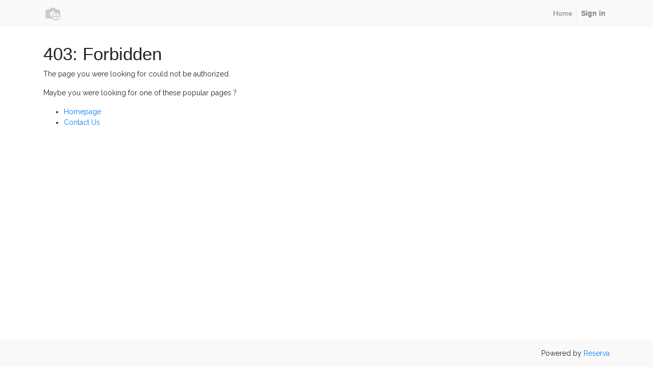

--- FILE ---
content_type: text/html; charset=utf-8
request_url: https://reservafs.com/fx_payments/banking_details
body_size: 2150
content:

    
        <!DOCTYPE html>
        <html lang="en-US" data-website-id="1" data-oe-company-name="Reserva Food Systems">
            <head>
                <meta charset="utf-8"/>
                <meta http-equiv="X-UA-Compatible" content="IE=edge,chrome=1"/>
                <meta name="viewport" content="width=device-width, initial-scale=1, user-scalable=no"/>

                <title>403 | Reserva Food Systems</title>
                
                    
            <link type="image/x-icon" rel="shortcut icon" href="/web_favicon/favicon"/>

                <script type="text/javascript">
                    var odoo = {
                        csrf_token: "56d5d42184a7824b05cd232b855b7bd6d7b45818o",
                    };
                </script>
                
            <meta name="generator" content="Odoo"/>

            
            
            
            
            
            
                
                
                
                    
                        <meta property="og:type" content="website"/>
                    
                        <meta property="og:title" content="403 | Reserva Food Systems"/>
                    
                        <meta property="og:site_name" content="Reserva Food Systems"/>
                    
                        <meta property="og:url" content="https://reservafs.com/fx_payments/banking_details"/>
                    
                        <meta property="og:image" content="https://reservafs.com/web/image/res.company/1/logo"/>
                    
                
                
                
                    
                        <meta name="twitter:card" content="summary_large_image"/>
                    
                        <meta name="twitter:title" content="403 | Reserva Food Systems"/>
                    
                        <meta name="twitter:image" content="https://reservafs.com/web/image/res.company/1/logo"/>
                    
                
            

            
            
                
                    <link rel="alternate" hreflang="en" href="https://reservafs.com/fx_payments/banking_details"/>
                
                    <link rel="alternate" hreflang="es" href="https://reservafs.com/es_ES/fx_payments/banking_details"/>
                
            

            <script type="text/javascript">
                odoo.session_info = {
                    is_admin: false,
                    is_system: false,
                    is_frontend: true,
                    translationURL: '/website/translations',
                    is_website_user: true,
                    user_id: 4
                };
                
            </script>

            <link type="text/css" rel="stylesheet" href="/web/content/113694-a5f8020/1/web.assets_common.0.css"/>
            <link rel="stylesheet" href="https://unpkg.com/leaflet@1.6.0/dist/leaflet.css"/>
            <link rel="stylesheet" type="text/css" href="https://rsms.me/inter/inter.css"/>
            <link type="text/css" rel="stylesheet" href="/web/content/129325-3b2d2e0/1/web.assets_frontend.0.css"/>
            <link type="text/css" rel="stylesheet" href="/web/content/129326-3b2d2e0/1/web.assets_frontend.1.css"/>
            
            
            

            <script type="text/javascript" src="/web/content/113697-a5f8020/1/web.assets_common.js"></script>
            <script src="https://unpkg.com/leaflet@1.6.0/dist/leaflet.js"></script>
            <script type="text/javascript" src="/web/content/129327-3b2d2e0/1/web.assets_frontend.js"></script>
            
            
            
            <script type="text/javascript" src="https://support.onreserva.com/realtime/visitor_loader"></script>
        
            </head>
            <body>
                
            
        
            
        
        
            
                
                    
                
                
            
        
        
    
    

            
            
        
    
            
        <div id="wrapwrap" class="   ">
                <header class=" o_affix_enabled">
                    <nav class="navbar navbar-expand-md navbar-light bg-light">
                        <div class="container">
                            <a href="/" class="navbar-brand logo">
            <span role="img" aria-label="Logo of Reserva Food Systems" title="Reserva Food Systems"><img src="/web/image/res.company/1/logo?unique=d9fa645" class="img img-fluid"/></span>
        </a>
    <button type="button" class="navbar-toggler" data-toggle="collapse" data-target="#top_menu_collapse">
                                <span class="navbar-toggler-icon"></span>
                            </button>
                            <div class="collapse navbar-collapse" id="top_menu_collapse">
                                <ul class="nav navbar-nav ml-auto text-right o_menu_loading" id="top_menu">
                                    
        
            
    
    <li class="nav-item">
        <a role="menuitem" href="https://www.onreserva.com" class="nav-link ">
            <span>Home</span>
        </a>
    </li>
    

        
    
            
            <li class="nav-item divider d-none"></li> <li id="my_cart" class="nav-item d-none">
                <a href="/shop/cart" class="nav-link">
                    <i class="fa fa-shopping-cart"></i>
                    My Cart <sup class="my_cart_quantity badge badge-primary" data-order-id=""></sup>
                </a>
            </li>
        
                                    
                                
            <li class="nav-item divider"></li>
            <li class="nav-item">
                <a class="nav-link" href="/web/login">
                    <b>Sign in</b>
                </a>
            </li>
        </ul>
                            </div>
                        </div>
                    </nav>
                </header>
                <main>
                    
        <div id="wrap">
            <div class="container">
                <h1 class="mt32">403: Forbidden</h1>
                <p>The page you were looking for could not be authorized.</p>
                <p>Maybe you were looking for one of these popular pages ?</p>
                <ul>
                    <li><a href="/">Homepage</a></li>
                    <li><a href="/contactus">Contact Us</a></li>
                </ul>
            </div>
            
        </div>
    
                </main>
                <footer class="bg-light o_footer">
                    <div class="container mt16 mb16" id="footer">
                        <div class="float-right mb16">
                            Powered by
                            <a target="_blank" href="https://www.onreserva.com">Reserva</a>
                        </div>
                    </div>
                </footer>
            </div>
        <script id="tracking_code">
            (function(i,s,o,g,r,a,m){i['GoogleAnalyticsObject']=r;i[r]=i[r]||function(){
            (i[r].q=i[r].q||[]).push(arguments)},i[r].l=1*new Date();a=s.createElement(o),
            m=s.getElementsByTagName(o)[0];a.async=1;a.src=g;m.parentNode.insertBefore(a,m)
            })(window,document,'script','//www.google-analytics.com/analytics.js','ga');

            ga('create', _.str.trim('G-7VE3RN02PP'), 'auto');
            ga('send','pageview');
        </script>
    
        
            </body>
        </html>
    
    


--- FILE ---
content_type: application/javascript
request_url: https://support.onreserva.com/realtime/visitor_loader
body_size: 1074
content:

            
                document.addEventListener("DOMContentLoaded", function(event) {
                    var params = {}
                    var js = document.createElement('script')
                    js.setAttribute("type","text/javascript")
                    js.setAttribute("src", 'https://cdn.jsdelivr.net/npm/axios/dist/axios.min.js')
                    document.getElementsByTagName("head")[0].appendChild(js)

                    function generateUUID() {
                        return 'xxxxxxxx-xxxx-4xxx-yxxx-xxxxxxxxxxxx'.replace(/[xy]/g, function(c) {
                            var r = Math.random() * 16 | 0, v = c === 'x' ? r : (r & 0x3 | 0x8);
                            return v.toString(16);
                        });
                    }

                    function getOrCreateUserId() {
                        let userId = localStorage.getItem('visitor_user_id');
                        if (!userId) {
                            userId = generateUUID();
                            console.log(userId);
                            localStorage.setItem('visitor_user_id', userId);
                        }
                        return userId;
                    }

                    function update_visitor_status(){
                        
                            axios.request({
                                method:'post',
                                baseURL: "https://support.onreserva.com",
                                url: "/realtime/update_user_status",
                                data: params
                            });
                        
                    }

                    js.onload = function(){
                        axios.request({
                            baseURL: 'https://api.ipify.org',
                            url: "/?format=json",
                        }).then(res => {
                            var data = res.data
                            var href = window.location.href
                            var match = href.match('https://([a-zA-Z0-9]+\.[a-zA-Z0-9]+?\.[a-zA-Z0-9]+?)/')
                            var dbclient = ''
                            if(match.length>1){
                                dbclient = match[1].replaceAll('.','_')
                            }
                            params = {
                                'href': href,
                                'dbclient': dbclient,
                                'agent': navigator.userAgent,
                                'ip_address': data.ip,
                                'status': 'online',
                                'user_type': 'external',
                                'is_v12': 1,
                                'sid': getOrCreateUserId()
                            }
                            update_visitor_status();
                        });
                    }
                })
            
        